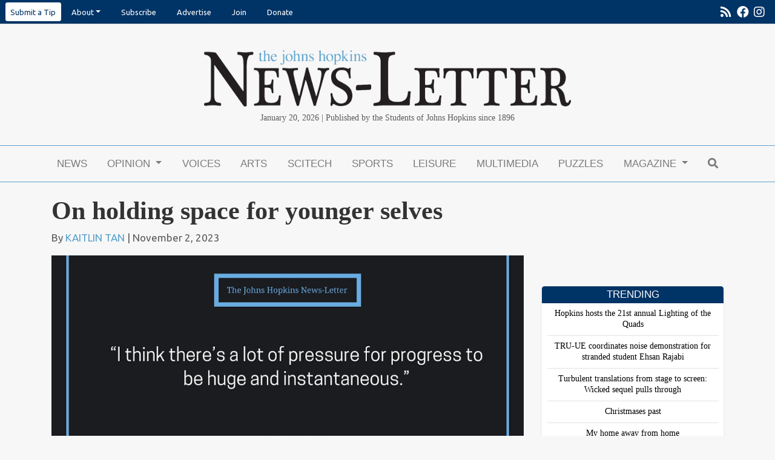

--- FILE ---
content_type: text/html; charset=utf-8
request_url: https://www.google.com/recaptcha/api2/aframe
body_size: 267
content:
<!DOCTYPE HTML><html><head><meta http-equiv="content-type" content="text/html; charset=UTF-8"></head><body><script nonce="9C6pWhsE2JvfWy6VeUqUPw">/** Anti-fraud and anti-abuse applications only. See google.com/recaptcha */ try{var clients={'sodar':'https://pagead2.googlesyndication.com/pagead/sodar?'};window.addEventListener("message",function(a){try{if(a.source===window.parent){var b=JSON.parse(a.data);var c=clients[b['id']];if(c){var d=document.createElement('img');d.src=c+b['params']+'&rc='+(localStorage.getItem("rc::a")?sessionStorage.getItem("rc::b"):"");window.document.body.appendChild(d);sessionStorage.setItem("rc::e",parseInt(sessionStorage.getItem("rc::e")||0)+1);localStorage.setItem("rc::h",'1768933868505');}}}catch(b){}});window.parent.postMessage("_grecaptcha_ready", "*");}catch(b){}</script></body></html>